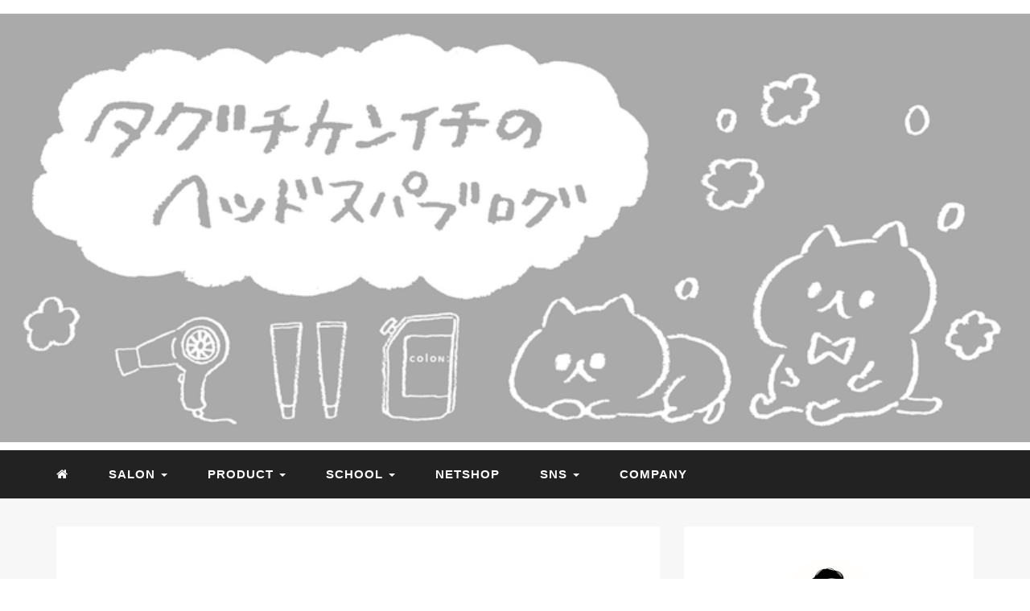

--- FILE ---
content_type: text/html; charset=UTF-8
request_url: https://kenichitaguchi.com/10%E6%9C%88%E3%81%8C%E3%82%B9%E3%82%BF%E3%83%BC%E3%83%88%E3%81%97%E3%81%BE%E3%81%97%E3%81%9F
body_size: 9221
content:
<!DOCTYPE HTML>
<html lang="ja">
<head>
<link rel="stylesheet" href="https://kenichitaguchi.com/wp-content/themes/mblog/style.css" type="text/css"/>

<meta charset="utf-8" />
<meta name="viewport" content="width=device-width, initial-scale=1">



<!-- OGP設定 -->
<meta property="fb:app_id" content="0000000000000" />
<meta property="fb:admins" content="0000000000000" />
<meta name="twitter:card" value="summary_large_image"/>
<meta name="twitter:site" value="@COLON_TAGUCHI" />
<meta name="twitter:creator" value="@COLON_TAGUCHI" />
<meta name="twitter:title" value="10月がスタートしました"/>
<meta name="twitter:description" value=""/>

<meta property="og:url" content="https://kenichitaguchi.com/10%e6%9c%88%e3%81%8c%e3%82%b9%e3%82%bf%e3%83%bc%e3%83%88%e3%81%97%e3%81%be%e3%81%97%e3%81%9f"/>
<meta property="og:title" content="10月がスタートしました" />
<meta property="og:description" content="" />
<meta property="og:type" content="article" />
<meta property="og:image" content="https://i1.wp.com/kenichitaguchi.com/wp-content/uploads/2021/10/img_7477.jpg?fit=1000%2C1000&ssl=1" />
<meta name="twitter:image" value="https://i1.wp.com/kenichitaguchi.com/wp-content/uploads/2021/10/img_7477.jpg?fit=1000%2C1000&ssl=1" />

<!-- /OGP設定 -->

<link rel="shortcut icon" href="https://kenichitaguchi.com/wp-content/themes/mblog/images/favicon.ico">

<!-- schema.org -->
<meta itemprop="name" content="10月がスタートしました">
<meta itemprop="description" content="https://kenichitaguchi.com/10%e6%9c%88%e3%81%8c%e3%82%b9%e3%82%bf%e3%83%bc%e3%83%88%e3%81%97%e3%81%be%e3%81%97%e3%81%9f">


		<!-- All in One SEO 4.3.7 - aioseo.com -->
		<title>10月がスタートしました</title>
		<meta name="description" content="田口です。 10月がスタートしました。2021年も残り約90日と考えると本当に時間の流れの速さを感じます。 午" />
		<meta name="robots" content="max-snippet:-1, max-image-preview:large, max-video-preview:-1" />
		<link rel="canonical" href="https://kenichitaguchi.com/10%e6%9c%88%e3%81%8c%e3%82%b9%e3%82%bf%e3%83%bc%e3%83%88%e3%81%97%e3%81%be%e3%81%97%e3%81%9f" />
		<meta name="generator" content="All in One SEO (AIOSEO) 4.3.7" />
		<meta property="og:locale" content="ja_JP" />
		<meta property="og:site_name" content="タグチケンイチのヘアケア・美容・健康ブログ" />
		<meta property="og:type" content="article" />
		<meta property="og:title" content="10月がスタートしました" />
		<meta property="og:description" content="田口です。 10月がスタートしました。2021年も残り約90日と考えると本当に時間の流れの速さを感じます。 午" />
		<meta property="og:url" content="https://kenichitaguchi.com/10%e6%9c%88%e3%81%8c%e3%82%b9%e3%82%bf%e3%83%bc%e3%83%88%e3%81%97%e3%81%be%e3%81%97%e3%81%9f" />
		<meta property="fb:admins" content="790316811043162" />
		<meta property="og:image" content="https://kenichitaguchi.com/wp-content/uploads/2021/10/img_7477.jpg" />
		<meta property="og:image:secure_url" content="https://kenichitaguchi.com/wp-content/uploads/2021/10/img_7477.jpg" />
		<meta property="og:image:width" content="1000" />
		<meta property="og:image:height" content="1000" />
		<meta property="article:published_time" content="2021-10-01T10:23:29+00:00" />
		<meta property="article:modified_time" content="2021-10-01T10:23:29+00:00" />
		<meta property="article:publisher" content="https://www.facebook.com/KenichiTaguchi" />
		<meta name="twitter:card" content="summary" />
		<meta name="twitter:title" content="10月がスタートしました" />
		<meta name="twitter:description" content="田口です。 10月がスタートしました。2021年も残り約90日と考えると本当に時間の流れの速さを感じます。 午" />
		<meta name="twitter:image" content="https://kenichitaguchi.com/wp-content/uploads/2021/10/img_7477.jpg" />
		<script type="application/ld+json" class="aioseo-schema">
			{"@context":"https:\/\/schema.org","@graph":[{"@type":"Article","@id":"https:\/\/kenichitaguchi.com\/10%e6%9c%88%e3%81%8c%e3%82%b9%e3%82%bf%e3%83%bc%e3%83%88%e3%81%97%e3%81%be%e3%81%97%e3%81%9f#article","name":"10\u6708\u304c\u30b9\u30bf\u30fc\u30c8\u3057\u307e\u3057\u305f","headline":"10\u6708\u304c\u30b9\u30bf\u30fc\u30c8\u3057\u307e\u3057\u305f","author":{"@id":"https:\/\/kenichitaguchi.com\/author\/taguchi1117#author"},"publisher":{"@id":"https:\/\/kenichitaguchi.com\/#organization"},"image":{"@type":"ImageObject","url":"https:\/\/i1.wp.com\/kenichitaguchi.com\/wp-content\/uploads\/2021\/10\/img_7477.jpg?fit=1000%2C1000&ssl=1","width":1000,"height":1000},"datePublished":"2021-10-01T10:23:29+00:00","dateModified":"2021-10-01T10:23:29+00:00","inLanguage":"ja","mainEntityOfPage":{"@id":"https:\/\/kenichitaguchi.com\/10%e6%9c%88%e3%81%8c%e3%82%b9%e3%82%bf%e3%83%bc%e3%83%88%e3%81%97%e3%81%be%e3%81%97%e3%81%9f#webpage"},"isPartOf":{"@id":"https:\/\/kenichitaguchi.com\/10%e6%9c%88%e3%81%8c%e3%82%b9%e3%82%bf%e3%83%bc%e3%83%88%e3%81%97%e3%81%be%e3%81%97%e3%81%9f#webpage"},"articleSection":"\u30e9\u30a4\u30d5"},{"@type":"BreadcrumbList","@id":"https:\/\/kenichitaguchi.com\/10%e6%9c%88%e3%81%8c%e3%82%b9%e3%82%bf%e3%83%bc%e3%83%88%e3%81%97%e3%81%be%e3%81%97%e3%81%9f#breadcrumblist","itemListElement":[{"@type":"ListItem","@id":"https:\/\/kenichitaguchi.com\/#listItem","position":1,"item":{"@type":"WebPage","@id":"https:\/\/kenichitaguchi.com\/","name":"\u30db\u30fc\u30e0","description":"\u5927\u962a\u30fb\u5929\u6e80\u306e\u30d8\u30a2\u30b1\u30a2\u30fb\u30d8\u30c3\u30c9\u30b9\u30d1\u30b5\u30ed\u30f3colon:\u306e\u30aa\u30fc\u30ca\u30fc\u7530\u53e3\u306b\u3088\u308b\u30d8\u30a2\u30b1\u30a2\u30fb\u7f8e\u5bb9\u30fb\u5065\u5eb7\u306b\u95a2\u3059\u308b\u60c5\u5831\u30b5\u30a4\u30c8\u3067\u3059\u3002\u30ab\u30c4\u30e9\u306b\u983c\u308a\u305f\u304f\u306a\u3044\u8cb4\u65b9\u306b\u50d5\u304c\u57f9\u3063\u305f\u5168\u3066\u3092\u6367\u3052\u307e\u3059\u3002","url":"https:\/\/kenichitaguchi.com\/"}}]},{"@type":"Organization","@id":"https:\/\/kenichitaguchi.com\/#organization","name":"\u30bf\u30b0\u30c1\u30b1\u30f3\u30a4\u30c1\u306e\u30d8\u30c3\u30c9\u30b9\u30d1\u30d6\u30ed\u30b0","url":"https:\/\/kenichitaguchi.com\/"},{"@type":"Person","@id":"https:\/\/kenichitaguchi.com\/author\/taguchi1117#author","url":"https:\/\/kenichitaguchi.com\/author\/taguchi1117","name":"\u30bf\u30b0\u30c1\u30b1\u30f3\u30a4\u30c1","image":{"@type":"ImageObject","@id":"https:\/\/kenichitaguchi.com\/10%e6%9c%88%e3%81%8c%e3%82%b9%e3%82%bf%e3%83%bc%e3%83%88%e3%81%97%e3%81%be%e3%81%97%e3%81%9f#authorImage","url":"https:\/\/secure.gravatar.com\/avatar\/c3d35d5205550cc13c0f14fd36972c0e?s=96&d=mm&r=g","width":96,"height":96,"caption":"\u30bf\u30b0\u30c1\u30b1\u30f3\u30a4\u30c1"}},{"@type":"WebPage","@id":"https:\/\/kenichitaguchi.com\/10%e6%9c%88%e3%81%8c%e3%82%b9%e3%82%bf%e3%83%bc%e3%83%88%e3%81%97%e3%81%be%e3%81%97%e3%81%9f#webpage","url":"https:\/\/kenichitaguchi.com\/10%e6%9c%88%e3%81%8c%e3%82%b9%e3%82%bf%e3%83%bc%e3%83%88%e3%81%97%e3%81%be%e3%81%97%e3%81%9f","name":"10\u6708\u304c\u30b9\u30bf\u30fc\u30c8\u3057\u307e\u3057\u305f","description":"\u7530\u53e3\u3067\u3059\u3002 10\u6708\u304c\u30b9\u30bf\u30fc\u30c8\u3057\u307e\u3057\u305f\u30022021\u5e74\u3082\u6b8b\u308a\u7d0490\u65e5\u3068\u8003\u3048\u308b\u3068\u672c\u5f53\u306b\u6642\u9593\u306e\u6d41\u308c\u306e\u901f\u3055\u3092\u611f\u3058\u307e\u3059\u3002 \u5348","inLanguage":"ja","isPartOf":{"@id":"https:\/\/kenichitaguchi.com\/#website"},"breadcrumb":{"@id":"https:\/\/kenichitaguchi.com\/10%e6%9c%88%e3%81%8c%e3%82%b9%e3%82%bf%e3%83%bc%e3%83%88%e3%81%97%e3%81%be%e3%81%97%e3%81%9f#breadcrumblist"},"author":{"@id":"https:\/\/kenichitaguchi.com\/author\/taguchi1117#author"},"creator":{"@id":"https:\/\/kenichitaguchi.com\/author\/taguchi1117#author"},"image":{"@type":"ImageObject","url":"https:\/\/i1.wp.com\/kenichitaguchi.com\/wp-content\/uploads\/2021\/10\/img_7477.jpg?fit=1000%2C1000&ssl=1","@id":"https:\/\/kenichitaguchi.com\/#mainImage","width":1000,"height":1000},"primaryImageOfPage":{"@id":"https:\/\/kenichitaguchi.com\/10%e6%9c%88%e3%81%8c%e3%82%b9%e3%82%bf%e3%83%bc%e3%83%88%e3%81%97%e3%81%be%e3%81%97%e3%81%9f#mainImage"},"datePublished":"2021-10-01T10:23:29+00:00","dateModified":"2021-10-01T10:23:29+00:00"},{"@type":"WebSite","@id":"https:\/\/kenichitaguchi.com\/#website","url":"https:\/\/kenichitaguchi.com\/","name":"\u30bf\u30b0\u30c1\u30b1\u30f3\u30a4\u30c1\u306e\u30d8\u30c3\u30c9\u30b9\u30d1\u30d6\u30ed\u30b0","description":"20\u6b73\u304b\u3089\u7f8e\u5bb9\u5e2b\u219211\u5e74\u3067\u9000\u8077\u2192\u30d8\u30c3\u30c9\u30b9\u30d1\u30b5\u30ed\u30f3\u8d77\u696d\u2192\u6bce\u65e5\u30d8\u30c3\u30c9\u30b9\u30d1&\u30d6\u30ed\u30b0\u6295\u7a3f\u2192\u4e8b\u696d\u3092\u6cd5\u4eba\u5316\u2192\u73fe\u5728\u65b0\u305f\u306a\u30c1\u30e3\u30ec\u30f3\u30b8\u4e2d\u3002\u30b0\u6295\u7a3f\u2192\u4e8b\u696d\u3092\u4eba\u5316\u2192\u73fe\u5728\u65b0\u305f\u306a\u30c1\u30e3\u30ec\u30f3\u30b8\u4e2d\u3002","inLanguage":"ja","publisher":{"@id":"https:\/\/kenichitaguchi.com\/#organization"}}]}
		</script>
		<!-- All in One SEO -->

<link rel='dns-prefetch' href='//s0.wp.com' />
<link rel='dns-prefetch' href='//secure.gravatar.com' />
<link rel='dns-prefetch' href='//s.w.org' />
<link rel="alternate" type="application/rss+xml" title="タグチケンイチのヘッドスパブログ &raquo; 10月がスタートしました のコメントのフィード" href="https://kenichitaguchi.com/10%e6%9c%88%e3%81%8c%e3%82%b9%e3%82%bf%e3%83%bc%e3%83%88%e3%81%97%e3%81%be%e3%81%97%e3%81%9f/feed" />
<link rel='stylesheet' id='wp-block-library-css'  href='https://kenichitaguchi.com/wp-includes/css/dist/block-library/style.min.css?ver=5.1.19' type='text/css' media='all' />
<link rel='stylesheet' id='contact-form-7-css'  href='https://kenichitaguchi.com/wp-content/plugins/contact-form-7/includes/css/styles.css?ver=4.5' type='text/css' media='all' />
<link rel='stylesheet' id='sb-type-std-css'  href='https://kenichitaguchi.com/wp-content/plugins/speech-bubble/css/sb-type-std.css?ver=5.1.19' type='text/css' media='all' />
<link rel='stylesheet' id='sb-type-fb-css'  href='https://kenichitaguchi.com/wp-content/plugins/speech-bubble/css/sb-type-fb.css?ver=5.1.19' type='text/css' media='all' />
<link rel='stylesheet' id='sb-type-fb-flat-css'  href='https://kenichitaguchi.com/wp-content/plugins/speech-bubble/css/sb-type-fb-flat.css?ver=5.1.19' type='text/css' media='all' />
<link rel='stylesheet' id='sb-type-ln-css'  href='https://kenichitaguchi.com/wp-content/plugins/speech-bubble/css/sb-type-ln.css?ver=5.1.19' type='text/css' media='all' />
<link rel='stylesheet' id='sb-type-ln-flat-css'  href='https://kenichitaguchi.com/wp-content/plugins/speech-bubble/css/sb-type-ln-flat.css?ver=5.1.19' type='text/css' media='all' />
<link rel='stylesheet' id='sb-type-pink-css'  href='https://kenichitaguchi.com/wp-content/plugins/speech-bubble/css/sb-type-pink.css?ver=5.1.19' type='text/css' media='all' />
<link rel='stylesheet' id='sb-type-rtail-css'  href='https://kenichitaguchi.com/wp-content/plugins/speech-bubble/css/sb-type-rtail.css?ver=5.1.19' type='text/css' media='all' />
<link rel='stylesheet' id='sb-type-drop-css'  href='https://kenichitaguchi.com/wp-content/plugins/speech-bubble/css/sb-type-drop.css?ver=5.1.19' type='text/css' media='all' />
<link rel='stylesheet' id='sb-type-think-css'  href='https://kenichitaguchi.com/wp-content/plugins/speech-bubble/css/sb-type-think.css?ver=5.1.19' type='text/css' media='all' />
<link rel='stylesheet' id='sb-no-br-css'  href='https://kenichitaguchi.com/wp-content/plugins/speech-bubble/css/sb-no-br.css?ver=5.1.19' type='text/css' media='all' />
<link rel='stylesheet' id='wordpress-popular-posts-css'  href='https://kenichitaguchi.com/wp-content/plugins/wordpress-popular-posts/style/wpp.css?ver=3.3.4' type='text/css' media='all' />
<link rel='stylesheet' id='amazonjs-css'  href='https://kenichitaguchi.com/wp-content/plugins/amazonjs/css/amazonjs.css?ver=0.10' type='text/css' media='all' />
<link rel='stylesheet' id='jetpack_css-css'  href='https://kenichitaguchi.com/wp-content/plugins/jetpack/css/jetpack.css?ver=4.1.4' type='text/css' media='all' />
<link rel='https://api.w.org/' href='https://kenichitaguchi.com/wp-json/' />
<meta name="generator" content="WordPress 5.1.19" />
<link rel='shortlink' href='https://wp.me/p7rw2B-1Mk' />
<link rel="alternate" type="application/json+oembed" href="https://kenichitaguchi.com/wp-json/oembed/1.0/embed?url=https%3A%2F%2Fkenichitaguchi.com%2F10%25e6%259c%2588%25e3%2581%258c%25e3%2582%25b9%25e3%2582%25bf%25e3%2583%25bc%25e3%2583%2588%25e3%2581%2597%25e3%2581%25be%25e3%2581%2597%25e3%2581%259f" />
<link rel="alternate" type="text/xml+oembed" href="https://kenichitaguchi.com/wp-json/oembed/1.0/embed?url=https%3A%2F%2Fkenichitaguchi.com%2F10%25e6%259c%2588%25e3%2581%258c%25e3%2582%25b9%25e3%2582%25bf%25e3%2583%25bc%25e3%2583%2588%25e3%2581%2597%25e3%2581%25be%25e3%2581%2597%25e3%2581%259f&#038;format=xml" />

<link rel='dns-prefetch' href='//v0.wordpress.com'>
<link rel='dns-prefetch' href='//i0.wp.com'>
<link rel='dns-prefetch' href='//i1.wp.com'>
<link rel='dns-prefetch' href='//i2.wp.com'>
<style type='text/css'>img#wpstats{display:none}</style>				<!-- WordPress Popular Posts v3.3.4 -->
				<script type="text/javascript">

					var sampling_active = 0;
					var sampling_rate   = 100;
					var do_request = false;

					if ( !sampling_active ) {
						do_request = true;
					} else {
						var num = Math.floor(Math.random() * sampling_rate) + 1;
						do_request = ( 1 === num );
					}

					if ( do_request ) {

						/* Create XMLHttpRequest object and set variables */
						var xhr = ( window.XMLHttpRequest )
						  ? new XMLHttpRequest()
						  : new ActiveXObject( "Microsoft.XMLHTTP" ),
						url = 'https://kenichitaguchi.com/wp-admin/admin-ajax.php',
						params = 'action=update_views_ajax&token=85d2557f05&wpp_id=6840';
						/* Set request method and target URL */
						xhr.open( "POST", url, true );
						/* Set request header */
						xhr.setRequestHeader( "Content-type", "application/x-www-form-urlencoded" );
						/* Hook into onreadystatechange */
						xhr.onreadystatechange = function() {
							if ( 4 === xhr.readyState && 200 === xhr.status ) {
								if ( window.console && window.console.log ) {
									window.console.log( xhr.responseText );
								}
							}
						};
						/* Send request */
						xhr.send( params );

					}

				</script>
				<!-- End WordPress Popular Posts v3.3.4 -->
				<link rel="icon" href="https://i1.wp.com/kenichitaguchi.com/wp-content/uploads/2016/12/cropped-IMG_0894.jpg?fit=32%2C32&#038;ssl=1" sizes="32x32" />
<link rel="icon" href="https://i1.wp.com/kenichitaguchi.com/wp-content/uploads/2016/12/cropped-IMG_0894.jpg?fit=192%2C192&#038;ssl=1" sizes="192x192" />
<link rel="apple-touch-icon-precomposed" href="https://i1.wp.com/kenichitaguchi.com/wp-content/uploads/2016/12/cropped-IMG_0894.jpg?fit=180%2C180&#038;ssl=1" />
<meta name="msapplication-TileImage" content="https://i1.wp.com/kenichitaguchi.com/wp-content/uploads/2016/12/cropped-IMG_0894.jpg?fit=270%2C270&#038;ssl=1" />
<style id="tt-easy-google-font-styles" type="text/css">p { font-family: 'Arial'; font-style: normal; font-weight: 400; text-decoration: none; text-transform: none; }
h1 { }
h2 { }
h3 { }
h4 { }
h5 { }
h6 { }
</style>
</head>
<body>

<header itemscope="itemscope" itemtype="http://schema.org/WPHeader">
	<div class="container">
		<div class="row">

			<!-- スマホ用メニューボタン -->
			<div id="container" class="col-xs-2 sp-nav-btn">
				<div class="menu-btn">&#9776;</div>
			</div>

			<div class="col-xs-8 col-sm-12 blogname">
								<!--	<a href="https://kenichitaguchi.com" class="sitename">
							<span class="sitename main">ヘッドスパブログ</span>
							<span class="sitename sub"></span>
					</a> -->
							</div>
			<div class="col-xs-2"></div>
		</div>
	</div>

		<img src="https://kenichitaguchi.com/wp-content/uploads/2019/12/colon-header.png" alt="コロン田口健一のブログ" />

			<!-- PC用 -->
		<div class="container-fluid nav-bg">
			<div class="container">
				<div class="row">
					<!-- PC用 -->
<nav>

	<ul class="nav navbar-nav">
		<li itemprop="name" class="sp-none"><a href="https://kenichitaguchi.com/" itemprop="url"><i class="fa fa-home" aria-hidden="true"></i></a></li>
		<li itemprop="name" class="pc-none"><a href="https://kenichitaguchi.com/profile/" itemprop="url"><i class="fa fa-home" aria-hidden="true"></i> プロフィール</a></li>
		<li class="dropdown" itemprop="name">
			<a href="#" itemprop="url" class="dropdown-toggle" data-toggle="dropdown" role="button" aria-haspopup="true" aria-expanded="false"><i class="fas fa-external-link-alt"></i> SALON <span class="caret"></span></a>
			<ul class="dropdown-menu">
				<li><a href="https://colon-headspa.com">スカルプケアサロンcolon:</a></li>
				<li><a href="http://nedoco-bycolon.com">泊まれるヘッドスパサロンnedoco</a></li>
			</ul>
		</li>
		<li class="dropdown" itemprop="name">
			<a href="#" itemprop="url" class="dropdown-toggle" data-toggle="dropdown" role="button" aria-haspopup="true" aria-expanded="false"><i class="" aria-hidden="true"></i> PRODUCT <span class="caret"></span></a>
			<ul class="dropdown-menu">
				<li><a href="https://colonheadspa.thebase.in/items/23618990">SPA SHAMPOO</a></li>
				<li><a href="https://colonheadspa.thebase.in/items/23618710">SCALP SHAMPOO</a></li>
                                <li><a href="https://colonheadspa.thebase.in/items/24621522">SMOOTH OIL</a></li>
                                <li><a href="https://colonheadspa.thebase.in/items/28279417">SPA CREAM</a></li>
                                <li><a href="https://colonheadspa.thebase.in/items/33851644">SCALP LOTION</a></li>

			</ul>
                </li>
                <li class="dropdown" itemprop="name">
			<a href="#" itemprop="url" class="dropdown-toggle" data-toggle="dropdown" role="button" aria-haspopup="true" aria-expanded="false"><i class="" aria-hidden="true"></i> SCHOOL <span class="caret"></span></a>
			<ul class="dropdown-menu">
                                <li><a href="https://kenichitaguchi.com/headspa-school">内容と受講費について</a></li>
				<li><a href="https://kenichitaguchi.com/headspa-school#5_50000">ヘッドスパ技術習得コース(5時間)</a></li>
                                <li><a href="https://kenichitaguchi.com/headspa-school#10_100000">頭皮トラブルケア技術習得コース(10時間)</a></li>
                                <li><a href="https://kenichitaguchi.com/headspa-school#2_30000">サロン様訪問型コース(2時間)</a></li>
                        


			</ul>
                 <li itemprop="name"><a href="https://colonheadspa.thebase.in/category/travel/" itemprop="url"><i class="" aria-hidden="true"></i> NETSHOP</a></li>

                 </li>
                <li class="dropdown" itemprop="name">
			<a href="#" itemprop="url" class="dropdown-toggle" data-toggle="dropdown" role="button" aria-haspopup="true" aria-expanded="false"><i class="" aria-hidden="true"></i> SNS <span class="caret"></span></a>
			<ul class="dropdown-menu">
				<li><a href="https://twitter.com/COLON_TAGUCHI">Twitter</a></li>
				<li><a href="https://www.instagram.com/colon_taguchi/">Instagram</a></li>
                                <li><a href="https://www.facebook.com/KenichiTaguchi">Facebook</a></li>
                                <li><a href="https://www.youtube.com/channel/UCt5LJtyqL8iX75V1ulBKopA">YouTube</a></li>
                                <li><a href="https://note.com/kenichitaguchi">note</a></li>

			</ul>

		
		<li itemprop="name"><a href="https://kenichitaguchi.com/category/party/" itemprop="url"><i class="" aria-hidden="true"></i> COMPANY</a></li>
	</ul>
</nav>
				</div>
			</div>
		</div>
	
</header>

<!-- Blogのメインコンテンツエリア -->
<main id="main" itemprop="mainContentOfPage" itemscope="itemscope" itemtype="http://schema.org/Blog">
	<div class="container">
		<div class="row">

			
			<!-- articleタグのマークアップ -->
			<article itemscope="itemscope" itemtype="http://schema.org/BlogPosting" itemprop="blogPost">
				<section>
					<!-- 本文の表示 -->

												<div  itemprop="articleBody" class="col-xs-12 col-sm-8">
						
<div class="col-xs-12 wrap single">

	<p class="meta">
	<time itemprop="datePublished">2021/10/01</time>
	</p>
	<h1 itemprop="headline">10月がスタートしました</h1>

	<p class="cat"><a href="https://kenichitaguchi.com/category/life" rel="category tag">ライフ</a></p>

	<!-- サムネイルの表示 -->
		<figure><div class="thumbnail">
		<a href="https://kenichitaguchi.com/10%e6%9c%88%e3%81%8c%e3%82%b9%e3%82%bf%e3%83%bc%e3%83%88%e3%81%97%e3%81%be%e3%81%97%e3%81%9f" title="10月がスタートしました">
			<span itemprop="image">
				<img width="1000" height="1000" src="https://kenichitaguchi.com/wp-content/uploads/2021/10/img_7477.jpg" class="img-responsive max-width wp-post-image" alt="" itemprop="image" srcset="https://i1.wp.com/kenichitaguchi.com/wp-content/uploads/2021/10/img_7477.jpg?w=1000&amp;ssl=1 1000w, https://i1.wp.com/kenichitaguchi.com/wp-content/uploads/2021/10/img_7477.jpg?resize=150%2C150&amp;ssl=1 150w, https://i1.wp.com/kenichitaguchi.com/wp-content/uploads/2021/10/img_7477.jpg?resize=300%2C300&amp;ssl=1 300w, https://i1.wp.com/kenichitaguchi.com/wp-content/uploads/2021/10/img_7477.jpg?resize=768%2C768&amp;ssl=1 768w" sizes="(max-width: 1000px) 100vw, 1000px" />				</span>
		</a>
	</div></figure>
		<!-- /サムネイルの表示 -->

		
<p>田口です。</p>



<p>10月がスタートしました。2021年も残り約90日と考えると本当に時間の流れの速さを感じます。</p>



<p>午前中は息子の保育園見学に。沢山の園児たちの眩しい笑顔に心癒されました。息子も来年楽しく通えたらいいなと思います。</p>



<p>午後からはサロンワークでした。高校の同級生、後輩とこの歳になってもお客様として付き合いがあるって幸せだなと思います。</p>



<p>さて家帰ってブリの照り焼きでも作ります笑</p>



<p>10月もcolon:をよろしくお願いします。</p>
	
	<p itemprop="keywords" class="keywords"><i class="fa fa-tags" aria-hidden="true"></i> </p>
	<ul class="sns_button list-unstyled clearfix">
	<li class="facebook-btn-icon col-xs-2">
		<a class="facebook-btn-icon-link" href="http://www.facebook.com/sharer.php?u=https://kenichitaguchi.com/10%e6%9c%88%e3%81%8c%e3%82%b9%e3%82%bf%e3%83%bc%e3%83%88%e3%81%97%e3%81%be%e3%81%97%e3%81%9f&amp;t=10月がスタートしました" target="_blank">
			<span class="icon-facebook"></span>
			facebook
		</a>
	</li>
	<li class="twitter-btn-icon col-xs-2">
		<a class="twitter-btn-icon-link" href="http://twitter.com/share?text=10月がスタートしました&url=https://kenichitaguchi.com/10%e6%9c%88%e3%81%8c%e3%82%b9%e3%82%bf%e3%83%bc%e3%83%88%e3%81%97%e3%81%be%e3%81%97%e3%81%9f" target="_blank">
			<span class="icon-twitter"></span>
			<span class="sns-share-small_text">Tweet</span>
		</a>
	</li>
	<li class="hatena-btn-icon col-xs-2">
		<a class="hatena-btn-icon-link" href="http://b.hatena.ne.jp/add?mode=confirm&url=https://kenichitaguchi.com/10%e6%9c%88%e3%81%8c%e3%82%b9%e3%82%bf%e3%83%bc%e3%83%88%e3%81%97%e3%81%be%e3%81%97%e3%81%9f&title=10月がスタートしました" target="_blank">
			<span class="icon-hatebu"></span>
			<span class="sns-share-small_text">hatebu</span>
		</a>
	</li>
	<li class="google-plus-btn-icon col-xs-2">
		<a href="https://plus.google.com/share?url=https://kenichitaguchi.com/10%e6%9c%88%e3%81%8c%e3%82%b9%e3%82%bf%e3%83%bc%e3%83%88%e3%81%97%e3%81%be%e3%81%97%e3%81%9f&title=10月がスタートしました"  class="google-plus-btn-icon-link" target="_blank">
			<span class="icon-google-plus"></span>
			<span class="sns-share-small_text">Share</span>
		</a>
	</li>
	<li class="pocket-btn-icon col-xs-2">
		<a href="http://getpocket.com/edit?url=https://kenichitaguchi.com/10%e6%9c%88%e3%81%8c%e3%82%b9%e3%82%bf%e3%83%bc%e3%83%88%e3%81%97%e3%81%be%e3%81%97%e3%81%9f&title=10月がスタートしました"  class="pocket-btn-icon-link" target="_blank">
			<span class="icon-pocket"></span>
			<span class="sns-share-small_text">Read Later</span>
		</a>
	</li>
	<li class="fb-like-btn-icon col-xs-2">
		<fb:like href="https://kenichitaguchi.com/10%e6%9c%88%e3%81%8c%e3%82%b9%e3%82%bf%e3%83%bc%e3%83%88%e3%81%97%e3%81%be%e3%81%97%e3%81%9f" layout="button_count" action="like" show_faces="false" share="false" class="fb-like"></fb:like>
	</li>
</ul>
	<div class="relatedposts">


</div>

<div style="clear:both"></div>

<!--
<div class="relatedposts">
	<h4>お仕事の依頼はこちらからどうぞ</h4>
	<div class="col-xs-12">
		<div class="col-xs-6 inner">
			<div itemscope itemtype='http://schema.org/ImageObject' class="thumbnail">
				<a style="background-image:url(xxx.jpg);" href="#"  itemprop="url" class="thumbnail-img"></a>
			</div>
			<h5>
				<a href="#">
					ここに入力
				</a>
			</h5>
			<p>
				<a href="#">SEO</a>
			</p>
		</div>
		<div class="col-xs-6 inner">
			<div itemscope itemtype='http://schema.org/ImageObject' class="thumbnail">
				<a style="background-image:url(xxx.jpg);" href="#"  itemprop="url" class="thumbnail-img"></a>
			</div>
			<h5>
				<a href="#">
					ここに入力
				</a>
			</h5>
			<p>
				<a href="#">SEO</a>
			</p>
		</div>
	</div>
</div>
-->
</div>
				</div> <!-- end of articleBody -->
			</section>
		</article>
		<aside id="sidebar" class="col-xs-12 col-sm-4" role="complementary" itemscope="itemscope" itemtype="http://schema.org/WPSideBar">
	<div class="col-xs-12 author" itemprop="author" itemscope itemtype="http://schema.org/Person">
		<img src="https://kenichitaguchi.com/wp-content/uploads/2021/03/IMG_6360.jpg" class="img-responsive img-circle" />
		<h4><span itemprop="name">Kenichi Taguchi</span></h4>
		<hr>
		<p>
			【頭皮ケアを身だしなみのスタンダードに】 独自メソッド「コロシャン」による頭皮トラブルの予防・改善を 「スカルプケアサロンcolon:」と「泊まれるヘッドスパサロンnedoco」でしております。施術スクールや起業サポートのご依頼も随時受け付けておりますのでお気軽にお声掛けください。
		</p>
		<a href="https://colon-headspa.com/spanist/" class="pull-right">プロフィール詳細 <i class="fa fa-angle-right"></i></a>
		<br />
		<a href="https://kenichitaguchi.com/headspa-school" class="pull-right">ヘッドスパスクール詳細 <i class="fa fa-angle-right"></i></a>
		<br />
		<a href="https://lin.ee/4dnZ8dE" class="pull-right">お問い合わせ <i class="fa fa-angle-right"></i></a>
		<br />

                


	</div>

	<div class="col-xs-12 form-group">
		<form method="get" action="https://kenichitaguchi.com/" class="search-form">
			<div class="form-group has-feedback">
				<input type="text" name="s" id="s" placeholder="Search for..." class="form-control">
				<span class="glyphicon glyphicon-search form-control-feedback"></span>
			</div>
		</form>
	</div>

	<div class="col-xs-12 popular text-center">
		<h4>よく読まれている記事</h4>
		<hr>
		
		<!-- サムネイルの表示 -->
		<div itemscope itemtype='http://schema.org/ImageObject' class="thumbnail">
			<a style="background-image:url(https://kenichitaguchi.com/wp-content/uploads/2021/12/img_1693.png);" href="https://kenichitaguchi.com/%e3%80%90%e3%81%8a%e7%9f%a5%e3%82%89%e3%81%9b%e3%80%91" title="【お知らせ】" itemprop="url" class="thumbnail-img"></a>
		</div>

		<!-- タイトル表示 -->
		<h5 class="title" itemprop="name headline">
			<a href="https://kenichitaguchi.com/%e3%80%90%e3%81%8a%e7%9f%a5%e3%82%89%e3%81%9b%e3%80%91" title="【お知らせ】" itemprop="url">【お知らせ】</a>
		</h5>
		
		<!-- サムネイルの表示 -->
		<div itemscope itemtype='http://schema.org/ImageObject' class="thumbnail">
			<a style="background-image:url(https://kenichitaguchi.com/wp-content/uploads/2021/03/54fa0e7342678d8ef4684cc4bf69adab.png);" href="https://kenichitaguchi.com/20210901-2" title="「ヘッドスパ」という言葉からの脱却" itemprop="url" class="thumbnail-img"></a>
		</div>

		<!-- タイトル表示 -->
		<h5 class="title" itemprop="name headline">
			<a href="https://kenichitaguchi.com/20210901-2" title="「ヘッドスパ」という言葉からの脱却" itemprop="url">「ヘッドスパ」という言葉からの脱却</a>
		</h5>
		
		<!-- サムネイルの表示 -->
		<div itemscope itemtype='http://schema.org/ImageObject' class="thumbnail">
			<a style="background-image:url(https://kenichitaguchi.com/wp-content/uploads/2021/12/img_2584-1.jpg);" href="https://kenichitaguchi.com/20230318-2" title="4月からメニューがリニューアルいたします" itemprop="url" class="thumbnail-img"></a>
		</div>

		<!-- タイトル表示 -->
		<h5 class="title" itemprop="name headline">
			<a href="https://kenichitaguchi.com/20230318-2" title="4月からメニューがリニューアルいたします" itemprop="url">4月からメニューがリニューアルいたします</a>
		</h5>
		
		<!-- サムネイルの表示 -->
		<div itemscope itemtype='http://schema.org/ImageObject' class="thumbnail">
			<a style="background-image:url(https://kenichitaguchi.com/wp-content/uploads/2022/02/img_3178.jpg);" href="https://kenichitaguchi.com/zoom%e3%81%a7%e3%83%95%e3%82%a9%e3%83%ad%e3%83%bc%e3%82%a2%e3%83%83%e3%83%97%e8%ac%9b%e7%bf%92%e3%82%92%e3%81%95%e3%81%9b%e3%81%a6%e3%81%84%e3%81%9f%e3%81%a0%e3%81%8d%e3%81%be%e3%81%97%e3%81%9f" title="ZOOMでフォローアップ講習をさせていただきました" itemprop="url" class="thumbnail-img"></a>
		</div>

		<!-- タイトル表示 -->
		<h5 class="title" itemprop="name headline">
			<a href="https://kenichitaguchi.com/zoom%e3%81%a7%e3%83%95%e3%82%a9%e3%83%ad%e3%83%bc%e3%82%a2%e3%83%83%e3%83%97%e8%ac%9b%e7%bf%92%e3%82%92%e3%81%95%e3%81%9b%e3%81%a6%e3%81%84%e3%81%9f%e3%81%a0%e3%81%8d%e3%81%be%e3%81%97%e3%81%9f" title="ZOOMでフォローアップ講習をさせていただきました" itemprop="url">ZOOMでフォローアップ講習をさせていただきました</a>
		</h5>
		
		<!-- サムネイルの表示 -->
		<div itemscope itemtype='http://schema.org/ImageObject' class="thumbnail">
			<a style="background-image:url(https://kenichitaguchi.com/wp-content/uploads/2021/09/IMG_0351-2.jpg);" href="https://kenichitaguchi.com/20210904-2" title="NEWスタッフ&#038;フットケアメニューがスタートします" itemprop="url" class="thumbnail-img"></a>
		</div>

		<!-- タイトル表示 -->
		<h5 class="title" itemprop="name headline">
			<a href="https://kenichitaguchi.com/20210904-2" title="NEWスタッフ&#038;フットケアメニューがスタートします" itemprop="url">NEWスタッフ&#038;フットケアメニューがスタートします</a>
		</h5>
		
	</div>

	<div class="col-xs-12 archive">
		<h4>Archive</h4>
		<hr>
		<ul class="list-unstyled">
				<li><a href='https://kenichitaguchi.com/2025/05'>2025年5月</a>&nbsp;(2)</li>
	<li><a href='https://kenichitaguchi.com/2025/04'>2025年4月</a>&nbsp;(2)</li>
	<li><a href='https://kenichitaguchi.com/2023/03'>2023年3月</a>&nbsp;(1)</li>
	<li><a href='https://kenichitaguchi.com/2022/07'>2022年7月</a>&nbsp;(2)</li>
	<li><a href='https://kenichitaguchi.com/2022/06'>2022年6月</a>&nbsp;(2)</li>
	<li><a href='https://kenichitaguchi.com/2022/02'>2022年2月</a>&nbsp;(16)</li>
	<li><a href='https://kenichitaguchi.com/2022/01'>2022年1月</a>&nbsp;(27)</li>
	<li><a href='https://kenichitaguchi.com/2021/12'>2021年12月</a>&nbsp;(30)</li>
	<li><a href='https://kenichitaguchi.com/2021/11'>2021年11月</a>&nbsp;(30)</li>
	<li><a href='https://kenichitaguchi.com/2021/10'>2021年10月</a>&nbsp;(31)</li>
	<li><a href='https://kenichitaguchi.com/2021/09'>2021年9月</a>&nbsp;(22)</li>
	<li><a href='https://kenichitaguchi.com/2021/08'>2021年8月</a>&nbsp;(4)</li>
	<li><a href='https://kenichitaguchi.com/2021/07'>2021年7月</a>&nbsp;(4)</li>
	<li><a href='https://kenichitaguchi.com/2021/06'>2021年6月</a>&nbsp;(6)</li>
	<li><a href='https://kenichitaguchi.com/2021/05'>2021年5月</a>&nbsp;(1)</li>
	<li><a href='https://kenichitaguchi.com/2021/04'>2021年4月</a>&nbsp;(3)</li>
	<li><a href='https://kenichitaguchi.com/2021/03'>2021年3月</a>&nbsp;(2)</li>
	<li><a href='https://kenichitaguchi.com/2021/01'>2021年1月</a>&nbsp;(1)</li>
	<li><a href='https://kenichitaguchi.com/2020/11'>2020年11月</a>&nbsp;(2)</li>
	<li><a href='https://kenichitaguchi.com/2020/07'>2020年7月</a>&nbsp;(1)</li>
	<li><a href='https://kenichitaguchi.com/2020/04'>2020年4月</a>&nbsp;(3)</li>
	<li><a href='https://kenichitaguchi.com/2020/01'>2020年1月</a>&nbsp;(3)</li>
	<li><a href='https://kenichitaguchi.com/2019/12'>2019年12月</a>&nbsp;(4)</li>
	<li><a href='https://kenichitaguchi.com/2019/11'>2019年11月</a>&nbsp;(2)</li>
	<li><a href='https://kenichitaguchi.com/2019/10'>2019年10月</a>&nbsp;(1)</li>
	<li><a href='https://kenichitaguchi.com/2019/09'>2019年9月</a>&nbsp;(3)</li>
	<li><a href='https://kenichitaguchi.com/2019/07'>2019年7月</a>&nbsp;(2)</li>
	<li><a href='https://kenichitaguchi.com/2019/06'>2019年6月</a>&nbsp;(5)</li>
	<li><a href='https://kenichitaguchi.com/2019/05'>2019年5月</a>&nbsp;(12)</li>
	<li><a href='https://kenichitaguchi.com/2019/04'>2019年4月</a>&nbsp;(13)</li>
	<li><a href='https://kenichitaguchi.com/2019/03'>2019年3月</a>&nbsp;(6)</li>
	<li><a href='https://kenichitaguchi.com/2019/02'>2019年2月</a>&nbsp;(2)</li>
	<li><a href='https://kenichitaguchi.com/2019/01'>2019年1月</a>&nbsp;(2)</li>
	<li><a href='https://kenichitaguchi.com/2018/12'>2018年12月</a>&nbsp;(2)</li>
	<li><a href='https://kenichitaguchi.com/2018/09'>2018年9月</a>&nbsp;(21)</li>
	<li><a href='https://kenichitaguchi.com/2018/08'>2018年8月</a>&nbsp;(25)</li>
	<li><a href='https://kenichitaguchi.com/2018/07'>2018年7月</a>&nbsp;(31)</li>
	<li><a href='https://kenichitaguchi.com/2018/06'>2018年6月</a>&nbsp;(30)</li>
	<li><a href='https://kenichitaguchi.com/2018/05'>2018年5月</a>&nbsp;(32)</li>
	<li><a href='https://kenichitaguchi.com/2018/04'>2018年4月</a>&nbsp;(30)</li>
	<li><a href='https://kenichitaguchi.com/2018/03'>2018年3月</a>&nbsp;(31)</li>
	<li><a href='https://kenichitaguchi.com/2018/02'>2018年2月</a>&nbsp;(29)</li>
	<li><a href='https://kenichitaguchi.com/2018/01'>2018年1月</a>&nbsp;(31)</li>
	<li><a href='https://kenichitaguchi.com/2017/12'>2017年12月</a>&nbsp;(31)</li>
	<li><a href='https://kenichitaguchi.com/2017/11'>2017年11月</a>&nbsp;(31)</li>
	<li><a href='https://kenichitaguchi.com/2017/10'>2017年10月</a>&nbsp;(32)</li>
	<li><a href='https://kenichitaguchi.com/2017/09'>2017年9月</a>&nbsp;(27)</li>
	<li><a href='https://kenichitaguchi.com/2017/08'>2017年8月</a>&nbsp;(12)</li>
	<li><a href='https://kenichitaguchi.com/2017/07'>2017年7月</a>&nbsp;(15)</li>
	<li><a href='https://kenichitaguchi.com/2017/06'>2017年6月</a>&nbsp;(16)</li>
	<li><a href='https://kenichitaguchi.com/2017/05'>2017年5月</a>&nbsp;(31)</li>
	<li><a href='https://kenichitaguchi.com/2017/04'>2017年4月</a>&nbsp;(30)</li>
	<li><a href='https://kenichitaguchi.com/2017/03'>2017年3月</a>&nbsp;(36)</li>
	<li><a href='https://kenichitaguchi.com/2017/02'>2017年2月</a>&nbsp;(28)</li>
	<li><a href='https://kenichitaguchi.com/2017/01'>2017年1月</a>&nbsp;(31)</li>
	<li><a href='https://kenichitaguchi.com/2016/12'>2016年12月</a>&nbsp;(31)</li>
	<li><a href='https://kenichitaguchi.com/2016/11'>2016年11月</a>&nbsp;(31)</li>
	<li><a href='https://kenichitaguchi.com/2016/10'>2016年10月</a>&nbsp;(34)</li>
	<li><a href='https://kenichitaguchi.com/2016/09'>2016年9月</a>&nbsp;(32)</li>
	<li><a href='https://kenichitaguchi.com/2016/08'>2016年8月</a>&nbsp;(36)</li>
	<li><a href='https://kenichitaguchi.com/2016/07'>2016年7月</a>&nbsp;(36)</li>
	<li><a href='https://kenichitaguchi.com/2016/06'>2016年6月</a>&nbsp;(39)</li>
	<li><a href='https://kenichitaguchi.com/2016/05'>2016年5月</a>&nbsp;(43)</li>
	<li><a href='https://kenichitaguchi.com/2016/04'>2016年4月</a>&nbsp;(30)</li>
	<li><a href='https://kenichitaguchi.com/2016/03'>2016年3月</a>&nbsp;(4)</li>
	<li><a href='https://kenichitaguchi.com/2016/02'>2016年2月</a>&nbsp;(1)</li>
	<li><a href='https://kenichitaguchi.com/2015/09'>2015年9月</a>&nbsp;(3)</li>
		</ul>
	</div>
</aside>	</div> <!-- end onf row -->
</div> <!-- end onf container -->

</main><!-- end main -->

<!-- パンくずリスト -->

<div class="container-fluid breadcrumbs">
	<div class="container">
		<div class="row">
			<div class="col-xs-12">
				<div class="breadcrumbs-inner">

					<span class="" itemscope itemtype="http://data-vocabulary.org/Breadcrumb">
						<a href="https://kenichitaguchi.com" itemprop="url">
							<span itemprop="title">HOME</span>
						</a>&gt;&nbsp;
					</span>

					
						<span class="breadcrumbs" itemscope itemtype="http://data-vocabulary.org/Breadcrumb">
							<a href="https://kenichitaguchi.com/category/life" itemprop="url">
								<span itemprop="title">ライフ</span>
							</a>&gt;&nbsp;
						</span>

					
					<strong style="color: #7B7B7B;font-size: 14px;font-weight: 300;">10月がスタートしました</strong>

				</div>
			</div>
		</div>
	</div>
</div>

<!-- /パンくずリスト -->

<footer id="footer" role="contentinfo" itemscope="itemscope" itemtype="http://schema.org/WPFooter">

	<div class="container">
		<div class="row">
			<div class="col-xs-12 col-sm-4">
				<h4>About me!</h4>
				<hr>
				<div style="clear:both"></div>
				<p>【頭皮ケアを身だしなみのスタンダードに】 独自メソッド「コロシャン」による頭皮トラブルの予防・改善を 「スカルプケアサロンcolon:」と「泊まれるヘッドスパサロンnedoco」でしております。施術スクールや起業サポートのご依頼も随時受け付けておりますのでお気軽にお声掛けください。</p>
				<!--
				<a href="https://manablog.org/profile/" style="color:#337ab7;">&raquo; プロフィール詳細はこちら</a><br />
				<a href="https://manablog.org/contact/" style="color:#337ab7;">&raquo; お問い合わせはこちら</a><br />
			-->
			</div>

			<div class="col-xs-12 col-sm-4">
				<h4>Portfolio</h4>
				<hr>
				<div style="clear:both"></div>
				<ul class="list-unstyled">
					<li><a href="" target="new" rel="nofollow">Coming soon...</a></li>
					<li><a href="" target="new" rel="nofollow">Coming soon...</a></li>
					<li><a href="" target="new" rel="nofollow">Coming soon...</a></li>
				</ul>
			</div>

			<div class="col-xs-12 col-sm-4">
				<h4>Twitter</h4>
				<hr class="twitter">
				<div style="clear:both"></div>
				<a class="twitter-timeline"  href="https://twitter.com/COLON_TAGUCHI" data-widget-id="302814657645789185">Tweets by @manabubannai</a>
			</div>
		</div>
	</div>

	<div class="container-fluid credit">
		<div class="row">
			<p class="col-xs-12 text-center">Copyright - <a href="http://kenichitaguchi.com">TAGUCHIBLOG</a>, 2019 All Rights Reserved.</p>
		</div>
	</div>

</footer>

</body>

<script src="https://kenichitaguchi.com/wp-content/themes/mblog/scripts/min/myscripts-min.js"></script>
<script type="text/javascript">
function downloadJSAtOnload() {
	var element = document.createElement("script");
	element.src = "https://kenichitaguchi.com/wp-content/themes/mblog/scripts/min/defer-min.js";
	document.body.appendChild(element);
}
if (window.addEventListener)
	window.addEventListener("load", downloadJSAtOnload, false);
else if (window.attachEvent)
	window.attachEvent("onload", downloadJSAtOnload);
else window.onload = downloadJSAtOnload;
</script>

	<div style="display:none">
	</div>
<script type='text/javascript' src='https://s0.wp.com/wp-content/js/devicepx-jetpack.js?ver=202605'></script>
<script type='text/javascript' src='https://stats.wp.com/e-202605.js' async defer></script>
<script type='text/javascript'>
	_stq = window._stq || [];
	_stq.push([ 'view', {v:'ext',j:'1:4.1.4',blog:'109992377',post:'6840',tz:'9',srv:'kenichitaguchi.com'} ]);
	_stq.push([ 'clickTrackerInit', '109992377', '6840' ]);
</script>
</html>

--- FILE ---
content_type: text/html; charset=UTF-8
request_url: https://kenichitaguchi.com/wp-admin/admin-ajax.php
body_size: -112
content:
WPP: OK. Execution time: 0.004468 seconds